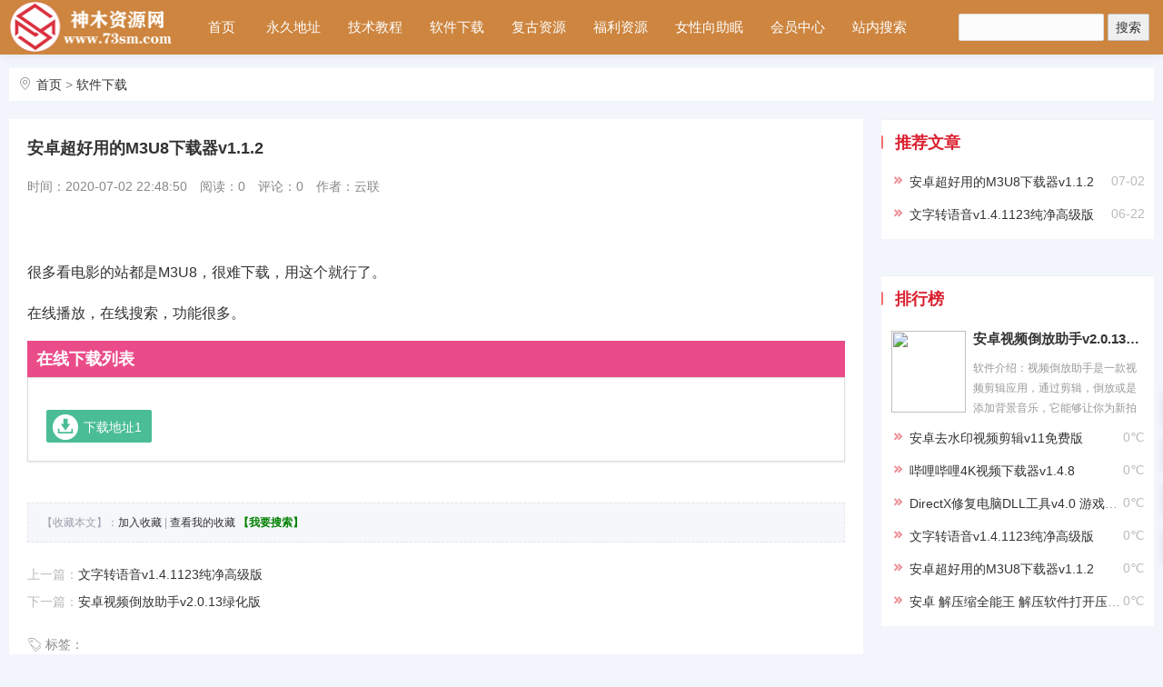

--- FILE ---
content_type: text/html
request_url: https://7171sm.com/ruanjian/598.html
body_size: 7301
content:
<!DOCTYPE html>
<html lang="zh-Hans">
<head>
<meta http-equiv="Content-Type" content="text/html; charset=utf-8"/>
<meta name="viewport" content="width=device-width, initial-scale=1.0, minimum-scale=1.0, maximum-scale=1.0, user-scalable=no">
<meta http-equiv="Cache-Control" content="no-transform" />
<meta http-equiv="Cache-Control" content="no-siteapp" />
<meta http-equiv="X-UA-Compatible" content="IE=edge,Chrome=1">
<meta name="applicable-device" content="pc,mobile">
<!--[if lt IE 9]>
<div><p class="tips">*您的IE浏览器版本过低，为获得更好的体验请使用Chrome、Firefox或其他现代浏览器!</p></div>
<![endif]-->
<title>安卓超好用的M3U8下载器v1.1.2--神木资源网_站长源码_软件下载</title>
<meta name="keywords" content="" />
<meta name="description" content="安卓超好用的M3U8下载器v1.1.2 " />
<link rel="stylesheet"  href="/skin/ecms237/css/iconfont.css" media="all" />
<link rel="stylesheet"  href="/skin/ecms237/css/swiper.min.css" media="all" />
<link rel="stylesheet" href="/skin/ecms237/css/style.css" type="text/css" media="all"/>
<script src="/skin/ecms237/js/jquery-2.2.4.min.js" type="text/javascript"></script>
<script src="/skin/ecms237/js/swiper.min.js" type="text/javascript"></script>
</head>

<body>

<!--页面头部-->
<header class="th_header th_header_c4">
  <div class="container">
    <div class="row" style="position:relative">
      <div class="col-md-2 col-xs-12 logo"> <a href="/"><img src="/skin/ecms237/images/logo.png"  class="th_img logo_height"/></a> </div>
      <div class="col-md-9 col-xs-12 wap_con">
        <div id="divNavBar">
          <ul class="th_nav wap_nav th_nav_c4">
          <li><a class="" href="/">首页</a></li>
<li><a  class="" href="https://2021sm.vip/">永久地址</a><ul></ul></li><li><a  class="" href="/jishujiaocheng/">技术教程</a></li><li><a  class="on" href="/ruanjian/">软件下载</a></li><li><a  class="" href="/free/">复古资源</a></li><li><a  class="" href="/fuliziyuan/">福利资源</a></li><li><a  class="" href="/nvxingxiang/">女性向助眠</a></li><li><a  class="" href="/e/member/cp/">会员中心</a><ul></ul></li><li><a  class="" href="/gywm/">站内搜索</a><ul><li><a href="/fuliziyuan/5682.html">播放反馈</a></li><li><a href="/e/member/card/">充值卡密</a></li><li><a href="/e/member/cp/">赞助会员</a></li><li><a href="/gywm/lxwm/">资源搜索</a></li></ul></li>          </ul>
        </div>
      </div>
      <div class="th_icon"></div>
      <div class="mouk"></div>
      
      <!--搜索-->
      <div class="th_search">
        <form  method="post" action="/e/search/index.php"  name="formsearch">
          <input type="text" name="keyboard" size="11" />
          <input type="submit" value="搜索" />
          <input type="hidden" name="show" value="title">
          <!--搜索的字段-->
          <input type="hidden" name="tempid" value="1">
          <!--所用搜索模板的ID-->
          <input type="hidden" name="tbname" value="news">
          <!--按数据表搜索-->
        </form>
      </div>
    </div>
  </div>
</header>
<p class="pheaderpad"></p>
<div class="container">
  <div class="row"> 
    
    <!--当前位置-->
    <div class="col-md-12 col-xs-12">
      <div class="tab_title"> <i  class="iconfont icon-dizhi"></i>&nbsp;<a href="/">首页</a>&nbsp;>&nbsp;<a href="/ruanjian/">软件下载</a></div>
    </div>
    <div class="col-md-9 col-xs-12">
      <section class="thjingxuan_sec th_top">
        <div class="detail-title">安卓超好用的M3U8下载器v1.1.2</div>
        <div class="detail-icon">
          <p class="meta"> <span>时间：2020-07-02 22:48:50</span> <span>阅读：<script src=/e/public/ViewClick/?classid=4&id=598&addclick=1></script></span> <span>评论：0</span> <span>作者：云联</span> </p>
        </div>
        
        <!--内容底部广告-->
        <div class="th_ad3 th_top"> 
          	<div class="pcd_ad"><script src="/d/js/acmsd/thea20.js"></script></div>
			<div class="mbd_ad"></div>
        </div>
        <div class="detail-con">
          <p><img alt="" src="/d/file/2020-11-22/c70ca15ca4596c1a6635b7424051dccf.png" style="width: 858px; height: 749px;" /><br />
很多看电影的站都是M3U8，很难下载，用这个就行了。</p>

<p>在线播放，在线搜索，功能很多。</p>
 
 <div class="meihua_1">在线下载列表</div>
<div class="meihua_2">
  <div class="meihua_2_1">
    <p>
    <a class="short-btn download" href="/e/DownSys/DownSoft/?classid=4&id=598&pathid=0" rel="external nofollow"  target="_blank">下载地址1</a>
    </p>
  </div>
</div>
         </div>
        
        <!--分页导航--> 
        <div class="th_page th_page_color4 th_top">  </div>
        <!--内容底部广告-->
        <div class="th_ad3 th_top"> 
          	<div class="pcd_ad"><script src="/d/js/acmsd/thea22.js"></script></div>
			<div class="mbd_ad"></div> 
        </div>
        <div class="umCopyright">
         
          <p>【收藏本文】：<a href="/e/member/fava/add/?classid=4&id=598">加入收藏</a> | <a href="/e/member/fava/">查看我的收藏</a> <a href="/gywm/"><span style="color:#008000;"><strong>【我要搜索】</strong></span></a></p>
        </div>
        
        <!--上一篇下一篇-->
        <div class="detail-arr">
          <div class="detail-arr-left">上一篇：<a href='/ruanjian/578.html'>文字转语音v1.4.1123纯净高级版</a></div>
          <div class="detail-arr-right">下一篇：<a href='/ruanjian/707.html'>安卓视频倒放助手v2.0.13绿化版</a></div>
        </div>
        
        <!--内容页tags-->
        <div class="detail-tags"> <i  class="iconfont icon-x-tags"></i> 标签：</div>
      </section>
      
<div class="thleftcon th_top">
        <div class="thleftbt thwenzhang thsec4"> <span class="th_cl4">相关文章</span>
        </div>
        <ul class="th-5">
                  </ul>
      </div>

      <!--评论--> 
      <a name="comments" id="comments"></a>
      <div class="showpage" id="plpost">
<link href="/skin/ecmspl/css/pl.css" rel="stylesheet">
<div class="showpage" id="plpost">
<table width="100%" border="0" cellpadding="0" cellspacing="0"  style="line-height: 25px; padding: 5px 3px 1px 8px; font-size: 18px;">
<tr><td><strong><font color="#333333">留言与评论（共有 <span id="infocommentnumarea">0</span> 条评论）</font></strong></td></tr>
</table>
<script>
		  function CheckPl(obj)
		  {
		  if(obj.saytext.value=="")
		  {
		  alert("您没什么话要说吗？");
		  obj.saytext.focus();
		  return false;
		  }
		  return true;
		  }
		  </script>
<form action="/e/pl/doaction.php" method="post" name="saypl" id="saypl" onsubmit="return CheckPl(document.saypl)">
<table width="100%" border="0" cellpadding="0" cellspacing="0" id="plpost">
<tr>
<td>
<table width="100%" border="0" cellspacing="10" cellpadding="0">
<tr>
<td>
<script src="/e/pl/loginjspl.php"></script>
<textarea name="saytext" rows="6" id="saytext" placeholder="不要发布广告和违法内容,请客观评价 发现广告QQ立即封号处理 请珍爱账号 ！"></textarea>
<script src="/d/js/js/plface.js"></script>&nbsp;&nbsp;&nbsp;
<table width='100%' align='left' cellpadding=3 cellspacing=1 bgcolor='#FFF'>
<tr>
<td width="80%" height="40" bgcolor="#FFFFFF">验证码：<input name="key" type="text" class="inputText" size="16" />
<img src="/e/ShowKey/?v=pl" align="absmiddle" name="plKeyImg" id="plKeyImg" onclick="plKeyImg.src='/e/ShowKey/?v=pl&t='+Math.random()" title="看不清楚,点击刷新" /> 
</td> 
<td width="20%" height="40" bgcolor="#FFFFFF"> 
<input name="sumbit" type="submit" value="提交评论" tabindex="6" style="border-radius: 5px;font-size: 16px;background: #e94c3d none repeat scroll 0% 0%;border: 0px none;margin: 0px 16px;padding: 1px 16px;height: 33px;line-height: 30px;color: rgb(255, 255, 255);opacity: 0.95;">
<input name="id" type="hidden" id="id" value="598" />
<input name="classid" type="hidden" id="classid" value="4" />
<input name="enews" type="hidden" id="enews" value="AddPl" />
<input name="repid" type="hidden" id="repid" value="0" />
<input type="hidden" name="ecmsfrom" value="/ruanjian/598.html">
</td>
</tr>  
</table> 
</td>
</tr>
</table>
</td>
</tr>
</table></form>
	<table width="100%" border="0" cellpadding="3" cellspacing="1" bgcolor="#FFFFFF">
        <tr>
          <td bgcolor="#FFFFFF" id="infocommentarea"></td>
        </tr>
        </table>
 <script src="/e/extend/infocomment/commentajax.php?classid=4&id=598"></script>
</div>	 
      </div>
    </div>
    
    <!--侧边栏-->
    <div class="col-md-3 col-xs-12"> 
      
      <!--推荐文章-->
      <div class="thleftcon wap_top th_top">
        <div class="thleftbt thwenzhang thsec4"><span class="th_cl4">推荐文章</span></div>
        <ul class="th-5" style="padding-top:0px">
          <li> <span class="date">07-02</span><i class="iconfont icon-jiantou_yemian_xiangyou th_cl4"></i><a
class="th_hover_a4" href="/ruanjian/598.html" title="安卓超好用的M3U8下载器v1.1.2" target="_blank">安卓超好用的M3U8下载器v1.1.2</a></li>
          <li> <span class="date">06-22</span><i class="iconfont icon-jiantou_yemian_xiangyou th_cl4"></i><a
class="th_hover_a4" href="/ruanjian/578.html" title="文字转语音v1.4.1123纯净高级版" target="_blank">文字转语音v1.4.1123纯净高级版</a></li>
        </ul>
      </div>
      
      <!--右侧广告1-->
      <div class="th_ad3 th_top">
        <div> 
          <script src='/d/js/acmsd/thea15.js'></script> 
        </div>
      </div>
      
      <!--按点击量排序-->
      <div class="thleftcon th_top">
        <div class="thleftbt thwenzhang thsec4"><span class="th_cl4">排行榜</span></div>
        <ul class="th-5">
          <li class="th_li">
            <div class="bottom1 gundongimg"> <a href="/ruanjian/707.html" title="安卓视频倒放助手v2.0.13绿化版"><img class="th_img banner_bottom" style="height:90px" src="/d/file/2020-11-13/c5806af23f95e15da9b1727bb6643145.png" /></a> </div>
            <div class="bottom2 gundongimg"> <a class="th_hover_a4" href="/ruanjian/707.html" title="安卓视频倒放助手v2.0.13绿化版" target="_blank">安卓视频倒放助手v2.0.13绿化版</a>
              <div class="bottom2_info"> 软件介绍：视频倒放助手是一款视频剪辑应用，通过剪辑，倒放或是添加背景音乐，它能够让你为新拍摄的视频或是从手机相机里选择的视频创造出有趣的效果。通过倒放你能够实现：让一枚硬 </div>
            </div>
          </li>
          <li><span class="date">0℃</span><i class="iconfont icon-jiantou_yemian_xiangyou th_cl4"></i><a
class="th_hover_a4" href="/ruanjian/561.html" title="安卓去水印视频剪辑v11免费版" target="_blank">安卓去水印视频剪辑v11免费版</a></li>
          <li><span class="date">0℃</span><i class="iconfont icon-jiantou_yemian_xiangyou th_cl4"></i><a
class="th_hover_a4" href="/ruanjian/563.html" title="哔哩哔哩4K视频下载器v1.4.8" target="_blank">哔哩哔哩4K视频下载器v1.4.8</a></li>
          <li><span class="date">0℃</span><i class="iconfont icon-jiantou_yemian_xiangyou th_cl4"></i><a
class="th_hover_a4" href="/ruanjian/564.html" title="DirectX修复电脑DLL工具v4.0 游戏必备神器" target="_blank">DirectX修复电脑DLL工具v4.0 游戏必备神器</a></li>
          <li><span class="date">0℃</span><i class="iconfont icon-jiantou_yemian_xiangyou th_cl4"></i><a
class="th_hover_a4" href="/ruanjian/578.html" title="文字转语音v1.4.1123纯净高级版" target="_blank">文字转语音v1.4.1123纯净高级版</a></li>
          <li><span class="date">0℃</span><i class="iconfont icon-jiantou_yemian_xiangyou th_cl4"></i><a
class="th_hover_a4" href="/ruanjian/598.html" title="安卓超好用的M3U8下载器v1.1.2" target="_blank">安卓超好用的M3U8下载器v1.1.2</a></li>
          <li><span class="date">0℃</span><i class="iconfont icon-jiantou_yemian_xiangyou th_cl4"></i><a
class="th_hover_a4" href="/ruanjian/2656.html" title="安卓 解压缩全能王 解压软件打开压缩包" target="_blank">安卓 解压缩全能王 解压软件打开压缩包</a></li>
        </ul>
      </div>
      
      <!--右侧广告2-->
      <div class="th_ad3 th_top">
        <div> 
          <script src='/d/js/acmsd/thea16.js'></script> 
        </div>
      </div>
      
      <!--标签云-->
      <div class="thleftcon th_top">
        <div class="thleftbt thwenzhang thsec4"><span class="th_cl4">热门标签</span></div>
        <ul class="th-7 th_tag4">
            <li><a href="/e/tags/?tagname=%E5%A9%89%E5%84%BF%E5%88%AB%E9%97%B9">婉儿别闹</a></li>        <li><a href="/e/tags/?tagname=%E9%98%BF%E7%A8%80%E7%A8%80%E5%A4%A7%E9%AD%94%E7%8E%8B">阿稀稀大魔王</a></li>        <li><a href="/e/tags/?tagname=%E8%B4%9D%E6%8B%89%E5%B0%8F%E5%A7%90%E5%A7%90">贝拉小姐姐</a></li>        <li><a href="/e/tags/?tagname=%E8%8F%87%E8%8F%87">菇菇</a></li>        <li><a href="/e/tags/?tagname=EUNSONGS">EUNSONGS</a></li>        <li><a href="/e/tags/?tagname=%E7%BB%AE%E5%A4%8F">绮夏</a></li>        <li><a href="/e/tags/?tagname=%E9%BB%91%E7%B1%B3%E7%B2%A5">黑米粥</a></li>        <li><a href="/e/tags/?tagname=%E7%94%9C%E9%85%A5%E5%B0%8F%E5%A5%B6%E7%8C%AB">甜酥小奶猫</a></li>        <li><a href="/e/tags/?tagname=ASMR">ASMR</a></li>        <li><a href="/e/tags/?tagname=%E5%8A%A9%E7%9C%A0">助眠</a></li>        <li><a href="/e/tags/?tagname=%E7%A7%8B%E6%B0%B4">秋水</a></li>        <li><a href="/e/tags/?tagname=%E8%82%89%E8%89%BE%E6%9D%BE">肉艾松</a></li>        <li><a href="/e/tags/?tagname=%E5%B0%8F%E5%A4%AA%E9%98%B3%E8%B4%BC%E5%A4%A7">小太阳贼大</a></li>        <li><a href="/e/tags/?tagname=%E5%B0%8F%E5%B0%8F%E5%A5%B6%E7%93%B6%E5%84%BF">小小奶瓶儿</a></li>        <li><a href="/e/tags/?tagname=doki%E9%86%92%E9%86%92">doki醒醒</a></li>        <li><a href="/e/tags/?tagname=%E4%B8%B8%E5%AD%90%E5%90%9B">丸子君</a></li>        <li><a href="/e/tags/?tagname=%E5%AD%90%E5%88%9D%E9%9C%B8%E9%9C%B8">子初霸霸</a></li>        <li><a href="/e/tags/?tagname=%E5%A9%89%E5%84%BF">婉儿</a></li>        <li><a href="/e/tags/?tagname=Maimy">Maimy</a></li>        <li><a href="/e/tags/?tagname=%E5%A8%9C%E5%A8%9CSweet">娜娜Sweet</a></li>        <li><a href="/e/tags/?tagname=%E7%99%BD%E9%B9%BF%E5%A7%AC">白鹿姬</a></li>        <li><a href="/e/tags/?tagname=%E8%8B%8F%E6%81%A9%E6%83%A0">苏恩惠</a></li>        <li><a href="/e/tags/?tagname=%E4%BC%8A%E8%96%87">伊薇</a></li>        <li><a href="/e/tags/?tagname=%E6%97%A5%E5%8D%97">日南</a></li>        <li><a href="/e/tags/?tagname=%E5%9F%8B%E5%9F%8B">埋埋</a></li>        <li><a href="/e/tags/?tagname=%E5%A8%87%E5%A8%87">娇娇</a></li>        <li><a href="/e/tags/?tagname=%E6%9A%AE%E4%B9%85%E9%85%B1">暮久酱</a></li>        <li><a href="/e/tags/?tagname=Eunzel">Eunzel</a></li>        <li><a href="/e/tags/?tagname=%E5%BC%A0%E7%88%B1%E7%8E%B2">张爱玲</a></li>        <li><a href="/e/tags/?tagname=MissWarmJ">MissWarmJ</a></li>        <li><a href="/e/tags/?tagname=%E6%AC%A2%E6%AC%A2">欢欢</a></li>        <li><a href="/e/tags/?tagname=%E6%9C%B5%E6%9C%B5">朵朵</a></li>        <li><a href="/e/tags/?tagname=%E9%85%B1%E7%B4%ABava">酱紫ava</a></li>        <li><a href="/e/tags/?tagname=%E8%B7%B3%E8%9B%8B%E9%98%85%E8%AF%BB">跳蛋阅读</a></li>        <li><a href="/e/tags/?tagname=%E5%B0%8F%E5%A5%B3%E5%B7%AB%E9%9C%B2%E5%A8%9C">小女巫露娜</a></li>        <li><a href="/e/tags/?tagname=%E5%8C%97%E5%9B%BD%E8%A5%BF%E6%96%BD">北国西施</a></li>        <li><a href="/e/tags/?tagname=%E5%88%A9%E9%A6%99">利香</a></li>        <li><a href="/e/tags/?tagname=%E8%8B%8F%E8%8B%8F%E5%92%8C%E7%9D%BF%E7%9D%BF">苏苏和睿睿</a></li>        <li><a href="/e/tags/?tagname=%E5%B0%A4%E7%8C%AB%E9%86%92%E9%86%92">尤猫醒醒</a></li>        <li><a href="/e/tags/?tagname=%E5%A8%87%E5%A8%87%E7%88%B1%E5%96%98%E6%B0%94">娇娇爱喘气</a></li>            </ul>
      </div>
      
      <!--右侧广告3-->
      <div class="th_ad3 th_top">
        <div> 
          <script src='/d/js/acmsd/thea17.js'></script> 
        </div>
      </div>
    </div>
  </div>
</div>

<!--页面底部-->
<div class="footer1">
  <section>
    <div class="container">
      <div class="row">
        <div class="col-md-4 col-xs-12 " style="border-right: 1px solid #3e3e3e;">
          <dl class="footcon1">
            <dt>关于我们</dt>
            <dd>神木资源网专注于主要分享程序源码,站长工具,网络技术,免费空间,模板插件,网赚项目,各类资源,各类教程 QQ资源,手机应用,致力创造一个高质量分享平台</dd>
          </dl>
        </div>
        <div class="col-md-2 col-xs-4" style="border-right: 1px solid #3e3e3e;">
          <dl class="footcon2">
            <dt>APP客户端</dt>
            <dd><a href="https://7asmr.net/">APP下载</a></dd>
            <dd><a href="/e/member/register/index.php?tobind=0&groupid=1&button=">免费注册</a></dd>
            <dd><a href="/e/member/login/">快速登录</a></dd>
            <dd><a href="/fuliziyuan/839.html">购买卡密</a></dd>
          </dl>
        </div>
        <div class="col-md-2 col-xs-4" style="border-right: 1px solid #3e3e3e;">
          <dl class="footcon2">
            <dt>快捷菜单</dt>
            <dd><a href="/fuliziyuan">福利资源</a></dd>
            <dd><a href="/fuliziyuan/839.html">充值教程</a></dd>
            <dd><a href="/gywm/">站内搜索</a></dd>
          </dl>
        </div>
        <div class="col-md-2 col-xs-4" style="border-right: 1px solid #3e3e3e;">
          <dl class="footcon2">
            <dt>会员中心</dt>
            <dd><a href="/e/member/card/">快速充值</a></dd>
           <dd><a href="/e/member/register/index.php?tobind=0&groupid=1&button=">免费注册</a></dd>
            <dd><a href="/e/member/login/">快速登录</a></dd>
          </dl>
        </div>
        <div class="col-md-2 col-xs-12">
          <dl class="footcon1">
            <dt style="text-align: center;">扫码下载APP</dt>
            <dd class="footewm"> <img class="th_img" src="/skin/ecms237/images/wx.png"></dd>
          </dl>
        </div>
      </div>
    </div>
  </section>
</div>
<div class="footer2"> Copyright ©2019-2020 Comsenz Inc.Powered by © <a href="/">我的网站</a>  <a href="https://beian.miit.gov.cn/">鲁ICP备19032633号-1</a> <script defer src="https://cloud.umami.is/script.js" data-website-id="a311be68-167e-4ce8-958b-c22d91bb8f5a"></script></div>

<!--右侧悬浮客服-->
<div class="thgotop">
  <ul>
    <li id="guan" class="ditop th_bg4">
      <div class="yewan"> <i class="iconfont  icon-guandeng"></i> <span class="">我要关灯</span> </div>
      <div class="baitian"> <i class="iconfont  icon-zu"></i> <span class="">我要开灯</span> </div>
    </li>
    <li class="ditop th_bg4"> <i class="iconfont  icon-kefu"></i> <span>客户电话</span>
      <div class="ditopcon" style="bottom:-100px;">
        <div class="ditop-qq-img"><img class="th-img ditop-qq-height" src="/skin/ecms237/images/qq.png"/></div>
        <div class="ditop-qq-btn"> <a target="_blank" href="/"><img border="0" src="/tu/1.gif" alt="点击这里给我发消息" title="点击这里给我发消息"/></a> </div>
        <p class="ditop-time">工作时间：8：00-18：00</p>
        <p class="ditop-top">电子邮件</p>
        <p class="ditop-email"> </p>
      </div>
    </li>
    <li class="ditop th_bg4"> <i class="iconfont icon-weixin"></i> <span>官方微信</span>
      <div class="ditopcon">
        <p>扫码二维码</p>
        <p>获取最新动态</p>
        <div class="topthewm"><img class="th_img" src="/skin/ecms237/images/wx.png"></div>
      </div>
    </li>
    <li id="go_top" class="ditop th_bg4"> <i class="iconfont  icon-zhiding"></i> <span>返回顶部</span> </li>
  </ul>
</div>
<script type="text/javascript" >
var swiper = new Swiper('.thbanner', {
  navigation: {
    nextEl: '.swiper-button-next',
    prevEl: '.swiper-button-prev',
  },
  loop: true,
  autoplay: {
    delay: 1500,
    stopOnLastSlide: false,//如果设置为true，当切换到最后一个slide时停止自动切换
    disableOnInteraction: true,//用户操作swiper之后，是否禁止autoplay
  },
  pagination: {//分页器
    el: '.swiper-pagination',
    clickable: true,//点击分页器的指示点分页器会控制Swiper切换
  },
});

var swiper = new Swiper('.thslide2', {
  slidesPerView: 4,
  spaceBetween: 10,
  loop: true,
  autoplay: {
    delay: 1500,
    stopOnLastSlide: false,//如果设置为true，当切换到最后一个slide时停止自动切换
    disableOnInteraction: false,//用户操作swiper之后，是否禁止autoplay
  }
});
</script> 
<script type="text/javascript" src="/skin/ecms237/js/main.js"></script>  

<!--百度自动推送--> 
<script>
(function(){
    var bp = document.createElement('script');
    var curProtocol = window.location.protocol.split(':')[0];
    if (curProtocol === 'https') {
        bp.src = 'https://zz.bdstatic.com/linksubmit/push.js';
    }
    else {
        bp.src = 'http://push.zhanzhang.baidu.com/push.js';
    }
    var s = document.getElementsByTagName("script")[0];
    s.parentNode.insertBefore(bp, s);
})();
</script> 

</body>
</html>

--- FILE ---
content_type: text/html; charset=utf-8
request_url: https://7171sm.com/e/pl/loginjspl.php
body_size: 339
content:
document.writeln("<table width=\"98%\" border=\"0\" cellpadding=\"0\" cellspacing=\"2\"><tr><td align=\"left\">昵称：<input name=\"username\" type=\"text\" class=\"inputText\" id=\"username1\"  value=\"匿名\" placeholder=\"昵称（必填），登录账号后不用填写\" value=\"\" size=\"16\" /></td></tr><!--<tr><td align=\"left\"><label>密码：</label><input name=\"password\" type=\"password\" class=\"inputText\" id=\"password1\" placeholder=\"密码\" value=\"\" size=\"16\" /></td></tr>--><tr><td align=\"left\"><input name=\"nomember\" type=\"checkbox\" id=\"nomember\" value=\"1\" checked=\"checked\" />匿名发表 <a href=\"/e/member/login/\" target=\"_blank\"><i class=\"fa fa-user\"></i> 登录账号</a></td></tr></table>");


--- FILE ---
content_type: text/css
request_url: https://7171sm.com/skin/ecms237/css/style.css
body_size: 7624
content:
/*
Theme ID: ecms237
Author: 墨鱼移植
Author QQ：48444431
Author Email：48444431@qq.com
Author URL: http://www.moyublog.com/
*/

html {
  font-family: sans-serif;
  -ms-text-size-adjust: 100%;
  -webkit-text-size-adjust: 100%;
}

body {
  margin: 0;
}

article,
footer,
header,
section {
  display: block;
}

a {
  background-color: transparent;
}

a:active,
a:hover {
  outline: 0;
}

button,
input,
select,
textarea {
  color: inherit;
  font: inherit;
  margin: 0;
  padding: 0;
  outline: 0;
}

button {
  overflow: visible;
}

button,
select {
  text-transform: none;
}

* {
  -webkit-box-sizing: border-box;
  -moz-box-sizing: border-box;
  box-sizing: border-box;
}

*:before,
*:after {
  -webkit-box-sizing: border-box;
  -moz-box-sizing: border-box;
  box-sizing: border-box;
}

html {
  font-size: 10px;
  -webkit-tap-highlight-color: rgba(0, 0, 0, 0);
  margin: 0;
  padding: 0;
}

body {
  font-family: "Helvetica Neue", Helvetica, Arial, sans-serif;
  font-size: 14px;
  line-height: 1.42857143;
  color: #888;
  background-color: #F2F6FC;
  margin: 0;
  padding: 0;
}

ul,
li,
dl,
dd,
dt,
p {
  list-style: none;
  margin: 0;
  padding: 0;
}

input,
button,
select,
textarea {
  font-family: inherit;
  font-size: inherit;
  line-height: inherit;
}

a {
  color: #333;
  text-decoration: none;
}

a:hover,
a:focus {
  color: #333;
  text-decoration: none;
}

a:focus {
  outline: 5px auto -webkit-focus-ring-color;
  outline-offset: -2px;
}

img {
  vertical-align: middle;
}

.container {
  margin-right: auto;
  margin-left: auto;
  padding-left: 10px;
  padding-right: 10px;
}

@media (min-width: 768px) {
  .container {
    width: 730px;
  }
}

@media (min-width: 992px) {
  .container {
    width: 950px;
  }
}

@media (min-width: 1200px) {
  .container {
    width: 1280px;
  }
}

.row {
  margin-left: -10px;
  margin-right: -10px;
}

.col-xs-1,
.col-sm-1,
.col-md-1,
.col-lg-1,
.col-xs-2,
.col-sm-2,
.col-md-2,
.col-lg-2,
.col-xs-3,
.col-sm-3,
.col-md-3,
.col-lg-3,
.col-xs-4,
.col-sm-4,
.col-md-4,
.col-lg-4,
.col-xs-5,
.col-sm-5,
.col-md-5,
.col-lg-5,
.col-xs-6,
.col-sm-6,
.col-md-6,
.col-lg-6,
.col-xs-7,
.col-sm-7,
.col-md-7,
.col-lg-7,
.col-xs-8,
.col-sm-8,
.col-md-8,
.col-lg-8,
.col-xs-9,
.col-sm-9,
.col-md-9,
.col-lg-9,
.col-xs-10,
.col-sm-10,
.col-md-10,
.col-lg-10,
.col-xs-11,
.col-sm-11,
.col-md-11,
.col-lg-11,
.col-xs-12,
.col-sm-12,
.col-md-12,
.col-lg-12 {
  position: relative;
  min-height: 1px;
  padding-left: 10px;
  padding-right: 10px;
}

.col-xs-1,
.col-xs-2,
.col-xs-3,
.col-xs-4,
.col-xs-5,
.col-xs-6,
.col-xs-7,
.col-xs-8,
.col-xs-9,
.col-xs-10,
.col-xs-11,
.col-xs-12 {
  float: left;
}

.col-xs-12 {
  width: 100%;
}

.col-xs-11 {
  width: 91.66666667%;
}

.col-xs-10 {
  width: 83.33333333%;
}

.col-xs-9 {
  width: 75%;
}

.col-xs-8 {
  width: 66.66666667%;
}

.col-xs-7 {
  width: 58.33333333%;
}

.col-xs-6 {
  width: 50%;
}

.col-xs-5 {
  width: 41.66666667%;
}

.col-xs-4 {
  width: 33.33333333%;
}

.col-xs-3 {
  width: 25%;
}

.col-xs-2 {
  width: 16.66666667%;
}

.col-xs-1 {
  width: 8.33333333%;
}

.col-xs-pull-12 {
  right: 100%;
}

.col-xs-pull-11 {
  right: 91.66666667%;
}

.col-xs-pull-10 {
  right: 83.33333333%;
}

.col-xs-pull-9 {
  right: 75%;
}

.col-xs-pull-8 {
  right: 66.66666667%;
}

.col-xs-pull-7 {
  right: 58.33333333%;
}

.col-xs-pull-6 {
  right: 50%;
}

.col-xs-pull-5 {
  right: 41.66666667%;
}

.col-xs-pull-4 {
  right: 33.33333333%;
}

.col-xs-pull-3 {
  right: 25%;
}

.col-xs-pull-2 {
  right: 16.66666667%;
}

.col-xs-pull-1 {
  right: 8.33333333%;
}

.col-xs-pull-0 {
  right: auto;
}

.col-xs-push-12 {
  left: 100%;
}

.col-xs-push-11 {
  left: 91.66666667%;
}

.col-xs-push-10 {
  left: 83.33333333%;
}

.col-xs-push-9 {
  left: 75%;
}

.col-xs-push-8 {
  left: 66.66666667%;
}

.col-xs-push-7 {
  left: 58.33333333%;
}

.col-xs-push-6 {
  left: 50%;
}

.col-xs-push-5 {
  left: 41.66666667%;
}

.col-xs-push-4 {
  left: 33.33333333%;
}

.col-xs-push-3 {
  left: 25%;
}

.col-xs-push-2 {
  left: 16.66666667%;
}

.col-xs-push-1 {
  left: 8.33333333%;
}

.col-xs-push-0 {
  left: auto;
}

.col-xs-offset-12 {
  margin-left: 100%;
}

.col-xs-offset-11 {
  margin-left: 91.66666667%;
}

.col-xs-offset-10 {
  margin-left: 83.33333333%;
}

.col-xs-offset-9 {
  margin-left: 75%;
}

.col-xs-offset-8 {
  margin-left: 66.66666667%;
}

.col-xs-offset-7 {
  margin-left: 58.33333333%;
}

.col-xs-offset-6 {
  margin-left: 50%;
}

.col-xs-offset-5 {
  margin-left: 41.66666667%;
}

.col-xs-offset-4 {
  margin-left: 33.33333333%;
}

.col-xs-offset-3 {
  margin-left: 25%;
}

.col-xs-offset-2 {
  margin-left: 16.66666667%;
}

.col-xs-offset-1 {
  margin-left: 8.33333333%;
}

.col-xs-offset-0 {
  margin-left: 0%;
}

@media (min-width: 992px) {

  .col-md-1,
  .col-md-2,
  .col-md-3,
  .col-md-4,
  .col-md-5,
  .col-md-6,
  .col-md-7,
  .col-md-8,
  .col-md-9,
  .col-md-10,
  .col-md-11,
  .col-md-12 {
    float: left;
  }

  .col-md-12 {
    width: 100%;
  }

  .col-md-11 {
    width: 91.66666667%;
  }

  .col-md-10 {
    width: 83.33333333%;
  }

  .col-md-9 {
    width: 75%;
  }

  .col-md-8 {
    width: 66.66666667%;
  }

  .col-md-7 {
    width: 58.33333333%;
  }

  .col-md-6 {
    width: 50%;
  }

  .col-md-5 {
    width: 41.66666667%;
  }

  .col-md-4 {
    width: 33.33333333%;
  }

  .col-md-3 {
    width: 25%;
  }

  .col-md-2 {
    width: 16.66666667%;
  }

  .col-md-1 {
    width: 8.33333333%;
  }

  .col-md-pull-12 {
    right: 100%;
  }

  .col-md-pull-11 {
    right: 91.66666667%;
  }

  .col-md-pull-10 {
    right: 83.33333333%;
  }

  .col-md-pull-9 {
    right: 75%;
  }

  .col-md-pull-8 {
    right: 66.66666667%;
  }

  .col-md-pull-7 {
    right: 58.33333333%;
  }

  .col-md-pull-6 {
    right: 50%;
  }

  .col-md-pull-5 {
    right: 41.66666667%;
  }

  .col-md-pull-4 {
    right: 33.33333333%;
  }

  .col-md-pull-3 {
    right: 25%;
  }

  .col-md-pull-2 {
    right: 16.66666667%;
  }

  .col-md-pull-1 {
    right: 8.33333333%;
  }

  .col-md-pull-0 {
    right: auto;
  }

  .col-md-push-12 {
    left: 100%;
  }

  .col-md-push-11 {
    left: 91.66666667%;
  }

  .col-md-push-10 {
    left: 83.33333333%;
  }

  .col-md-push-9 {
    left: 75%;
  }

  .col-md-push-8 {
    left: 66.66666667%;
  }

  .col-md-push-7 {
    left: 58.33333333%;
  }

  .col-md-push-6 {
    left: 50%;
  }

  .col-md-push-5 {
    left: 41.66666667%;
  }

  .col-md-push-4 {
    left: 33.33333333%;
  }

  .col-md-push-3 {
    left: 25%;
  }

  .col-md-push-2 {
    left: 16.66666667%;
  }

  .col-md-push-1 {
    left: 8.33333333%;
  }

  .col-md-push-0 {
    left: auto;
  }

  .col-md-offset-12 {
    margin-left: 100%;
  }

  .col-md-offset-11 {
    margin-left: 91.66666667%;
  }

  .col-md-offset-10 {
    margin-left: 83.33333333%;
  }

  .col-md-offset-9 {
    margin-left: 75%;
  }

  .col-md-offset-8 {
    margin-left: 66.66666667%;
  }

  .col-md-offset-7 {
    margin-left: 58.33333333%;
  }

  .col-md-offset-6 {
    margin-left: 50%;
  }

  .col-md-offset-5 {
    margin-left: 41.66666667%;
  }

  .col-md-offset-4 {
    margin-left: 33.33333333%;
  }

  .col-md-offset-3 {
    margin-left: 25%;
  }

  .col-md-offset-2 {
    margin-left: 16.66666667%;
  }

  .col-md-offset-1 {
    margin-left: 8.33333333%;
  }

  .col-md-offset-0 {
    margin-left: 0%;
  }
}

.clearfix:before,
.clearfix:after,
.container:before,
.container:after,
.container-fluid:before,
.container-fluid:after,
.row:before,
.row:after {
  content: " ";
  display: table;
}

.clearfix:after,
.container:after,
.container-fluid:after,
.row:after {
  clear: both;
}

.center-block {
  display: block;
  margin-left: auto;
  margin-right: auto;
}

.pull-right {
  float: right !important;
}

.pull-left {
  float: left !important;
}

.hide {
  display: none !important;
}

.show {
  display: block !important;
}

.invisible {
  visibility: hidden;
}

.hidden {
  display: none !important;
}

/* banner start */
.swiper-container1 {
  height: 300px;
  margin-left: auto;
  margin-right: auto;
  position: relative;
  overflow: hidden;
  list-style: none;
  padding: 0;
  z-index: 1;
}

.thbn-title {
  position: absolute;
  width: 100%;
  bottom: 0px;
  left: 0;
  background-color: #000;
  color: #fff;
  font-size: 14px;
  opacity: 0.5;
  height: 44px;
  line-height: 44px;
  box-sizing: border-box;
  padding: 0 10px;
}

.thbn-title span {
  display: block;
  width: 85%;
  text-overflow: ellipsis;
  white-space: nowrap;
  transition: 0.3s ease-out;
  overflow: hidden;
  text-align: left;
}

.thbanner-img-height {
  height: 358px;
}

.swiper-button-next,
.swiper-button-prev {
  color: #fff;
  opacity: 0.5;
}

.swiper-button-next:hover,
.swiper-button-prev:hover {
  color: #f2f5f7;
  opacity: 1;

}

/* banner end */

.th_header {
  height: 60px;
  width: 100%;
  box-shadow: 0px 1px 10px rgba(0, 0, 0, 0.08);
  z-index: 100;
  top: 0;
  opacity: 1;
  position: fixed;
  top: 0;
}

.th_padding {
  padding-left: 0;
  padding-right: 0;
}

.th_img {
  width: 100%;
  object-fit: cover;
}

.logo{
  width: 200px;
}
.logo a{
  display: block;
  width: 100%;
  height: 100%;
}
.logo a img{
  display: block;
  width: 100%;
  height: 100%;
}


.th_header_c1 {
  background: #1dac64;
}

.th_header_c2 {
  background: #303133;
}

.th_header_c3 {
  background: #1c79c1;
}

.th_header_c4 {
  background: #CD853F;
}

.th_nav li {
  float: left;
  position: relative;
}

.th_nav li a {
  color: #fff;
  display: inline-block;
  padding: 0 15px;
  font-size: 15px;
  position: relative;
  z-index: 2;
  min-width: 68px;
  height: 59px;
  line-height: 59px;
  text-align: center;
  transition: 0.4s ease-out;
}

.th_nav li:hover ul{
  display: block;
}
.th_nav li ul{
display: none;
overflow: hidden;
background: #da1f2e;
}
.th_nav li ul li{
  float: none;
}

.th_nav_c1 li a.on {
  background-color: #158e51;
}

.th_nav_c2 li a.on {
  background-color: #212223;
}

.th_nav_c3 li a.on {
  background-color: #00468c;
}

.th_nav_c4 li a.on {
  background-color: #CD853F;
}

.th_nav_c1 li a:hover {
  background-color: #158e51;
}

.th_nav_c2 li a:hover {
  background-color: #212223;
}

.th_nav_c3 li a:hover {
  background-color: #00468c;
}

.th_nav_c4 li a:hover {
  background-color: #c21b29;
}

.th_cl1 {
  color: #1dac64;
  font-weight: bold;
}

.th_cl2 {
  color: #000;
  font-weight: bold;
}

.th_cl3 {
  color: #1c79c1;
  font-weight: bold;
}

.th_cl4 {
  color: #da1f2e;
  font-weight: bold;
}

.th_bg1 {
  background-color: #67C23A;
  transition: 0.3s ease-out;
}

.th_bg2 {
  background-color: #303133;
  transition: 0.3s ease-out;
}

.th_bg3 {
  background-color: #409EFF;
  transition: 0.3s ease-out;
}

.th_bg4 {
  background-color: #da1f2e;
  transition: 0.3s ease-out;
}

.th_bg1:hover {
  background-color: #1dac64;
}

.th_bg2:hover {
  background-color: #000;
}

.th_bg3:hover {
  background-color: #00468c;
}

.th_bg4:hover {
  background-color: #c21b29;
}

.th_tag1 a:hover {
  background-color: #1dac64;
}

.th_tag2 a:hover {
  background-color: #212223;
}

.th_tag3 a:hover {
  background-color: #409EFF;
}

.th_tag4 a:hover {
  background-color: #da1f2e;
}

.th_nav_con {
  background-color: #fff;
  height: 40px;
  border: 1px solid #eee;
  box-sizing: border-box;
  border-top: none;
  box-shadow: 0px 1px 5px rgba(0, 0, 0, 0.08);
}

.th_nav_con ul li {
  float: left;
  line-height: 40px;
  margin-left: 15px;
  color: #333;
}

.th_search {
  position: absolute;
  top: 15px;
  right: 15px;
}

.th_search i {
  color: #fff;
  font-size: 22px;
}


.th_top {
  margin-top: 20px;
}

.th_banner {
  height: 360px;
}

.banner_height {
  height: 360px;
}


.aaa {
  background-color: #fff;
  height: 709px;
  border: 1px solid #eee;
  box-sizing: border-box;
}

.thleftcon {
  width: 100%;
  background: #fff;
  box-sizing: border-box;overflow: hidden;
}

.thwenzhang {
  border-top: 1px solid #f0f0f0;
  background-color: #f8f8f8;
}

.thleftbt {
  height: 50px;
  line-height: 50px;
  background: #fff;
  position: relative;
  box-sizing: border-box;
  font-size: 18px;
}

.thleftbt span {
  margin-left: 15px;
  font-weight: bold;
}

.thleftbt::before {
  content: "";
  display: block;
  position: absolute;
  left: -2px;
  top: 35%;
  width: 4px;
  height: 30%;
  border-radius: 5px;
}

.listMore {
  position: absolute;
  top: 0px;
  right: 10px;
}

.th-5 {
  padding: 10px 0px;
  background: #fff;
}

.th-5 li {
  line-height: 36px;
  height: 36px;
  white-space: nowrap;
  overflow: hidden;
  text-overflow: ellipsis;
  padding: 0px 10px;
}

.th_toutiao_li li:nth-child(6) {
  border-bottom: 1px dashed #eee;
  margin-bottom: 10px;
}

.bottom1 {
  width: 30%;
  float: left;
  position: relative;
}



.bottom2 {
  width: 68%;
  float: right;
}

.bottom2 a {
  font-weight: normal;
  display: block;
  height: 25px;
  line-height: 25px;
  overflow: hidden;
  width: 100%;
  white-space: nowrap;
  transition: 0.3s ease-out;
  text-align: left;
  text-overflow: ellipsis;
  font: 700 15px 'Microsoft Yahei', 'Hei', Tahoma, 'SimHei', sans-serif;
}

.bottom2_info {
  height: 66px;
  line-height: 22px;
  overflow: hidden;
  font-size: 12px;
  color: #999;
  margin-top: 5px;
  white-space: normal;
}

.banner_bottom {
  height: 100px;
}

.th-5 li.th_li {
  height: 100px;
  /* margin-bottom: 15px; */
}

.th-5 li.th_cat {
  height: 150px;
}

.cart_img_height {
  height: 150px;
}



.th-5 .date {
  float: right;
  color: #bbb;
}

.th-5 li i {
  display: inline-block;
  margin-right: 5px;
  opacity: 0.5;
}



.thsec1::before {
  background-color: #1dac64;
}

.thsec2::before {
  background-color: #303133;
}

.thsec3::before {
  background-color: #409EFF;
}

.thsec4::before {
  background-color: #F56C6C;
}

.listMore a {
  font-size: 14px;
  color: #999;
  transition: 0.3s ease-out;
}

.listMore span {
  font-weight: 400;
  font-size: 14px;
  color: #999;
  transition: 0.3s ease-out;
}

.th_hover_a1:hover {
  color: #1dac64;
}

.th_hover_a2:hover {
  color: #999;
}

.th_hover_a3:hover {
  color: #409EFF;
}

.th_hover_a4:hover {
  color: #da1f2e;
}

.thhotnews_con {
  padding: 0px 10px;
}

.thhotnews_con dl:nth-child(1) {
  margin-bottom: 10px;
}

.thhotnews_con dl {
  border-bottom: 1px dashed #eee;
  padding-bottom: 10px;
}

.thhotnews_con dl dt a {
  font-weight: normal;
  display: block;
  height: 25px;
  line-height: 25px;
  overflow: hidden;
  width: 100%;
  white-space: nowrap;
  transition: 0.3s ease-out;
  text-align: center;
  text-overflow: ellipsis;
  font: 700 16px 'Microsoft Yahei', 'Hei', Tahoma, 'SimHei', sans-serif;
}

.thhotnews_con dl dd {
  height: 44px;
  line-height: 22px;
  overflow: hidden;
  font-size: 12px;
  color: #999;
  margin-top: 5px;
}

.icon_yin {
  opacity: 0.5;
}

.th_ad3 {
overflow: hidden;
}
.th_ad3 img{
  width: 100%;
  height: auto;
}


/*=====æ¸å˜æ‰«å…‰=====*/
.gradient {
  background-image: -webkit-linear-gradient(-30deg, #539FF1, #f00 30%, #002DBF 70%, #539FF1);
  -webkit-text-fill-color: transparent;
  -webkit-background-clip: text;
  -webkit-background-size: 200% 100%;
  -webkit-animation: text-background-animation 2s infinite linear;
}

@-webkit-keyframes text-background-animation {
  0% {
    background-position: 20% 0
  }

  100% {
    background-position: -120% 0
  }
}

@keyframes text-background-animation {
  0% {
    background-position: 20% 0
  }

  100% {
    background-position: -120% 0
  }
}

.th_login {
  background-color: #fff;
  padding: 0px 10px;
  box-sizing: border-box;
  border: 1px solid #fff;
  overflow: hidden;
  padding-bottom: 15px;
}

.th_login_info {
  margin-top: 15px;
  overflow: hidden;
}

.jsimg-toux {
  height: 60px;
  width: 60px;
  border: 5px solid #f2f5f7;
  border-radius: 40px;
}

.th_login_dec {
  margin-left: 10px;
  margin-top: 10px;
}

.th_login_btn {
  margin-top: 10px;
}

.th_login_btn a {
  border-radius: 2px;
  box-shadow: 0 1px 1px #DDDDDD;
  color: #FFFFFF;
  display: block;
  font-weight: bold;
  height: 30px;
  line-height: 30px;
  overflow: hidden;
  text-align: center;
  width: 45%;
}

.thliorder1 {
  padding-bottom: 15px;
  /* border: 1px solid #f0f0f0; */
  position: relative;
  z-index: 1;
  box-sizing: border-box;
  margin: 5px;
  padding: 10px;
  border-radius: 1px;
  transition: 0.3s ease-out;
  overflow: hidden;
  background-color: #fff;
}

.thliorder1:hover {
  background-color: #f2f5f7;
}


.thliorder1_title {
  overflow: hidden;
  height: 22px;
  margin-top: 5px;
}

.thliorder1_title span {
  float: left;
}

.thtime {
  float: right;
  height: 22px;
  line-height: 22px;
  font-size: 12px;
  color: #999;
}

.thliorder1_title span a {
  display: inline-block;
  color: #fff;
  width: 70px;
  height: 22px;
  line-height: 22px;
  font-size: 12px;
  text-align: center;
  border-radius: 10px;
  overflow: hidden;
}

.daodu {
  margin-top: 10px;
}

.daodu a {
  height: 25px;
  line-height: 25px;
  overflow: hidden;
  display: block;
  white-space: nowrap;
  overflow: hidden;
  text-overflow: ellipsis;
  transition: 0.3s ease-out;
  color: #464646;
  font-weight: bold;
  font: 700 14px 'Microsoft Yahei', 'Hei', Tahoma, 'SimHei', sans-serif;
}

.gundong-img-height {
  height: 165px;
}

.daoducon {
  color: #999;
  height: 44px;
  line-height: 22px;
  overflow: hidden;
  font-size: 12px;
  margin-top: 6px;
}

.thinfo {
  color: #999;
  height: 22px;
  line-height: 22px;
  overflow: hidden;
  font-size: 12px;
  margin-top: 6px;
}

.th_list {
  background-color: #fff;
  margin-left: 0px;
  margin-right: 0px;
  padding-bottom: 10px;
}

.tupian {
  overflow: hidden;
}

.tupian_a {
  position: relative;
  display: block;
}


.tupian_top {
  margin-top: 20px;
}

.tupian1 {
  height: 480px;
}

.tupian2 {
  height: 230px;
}

.tupian2_1,
.tupian2_2 {
  width: 48%;
  height: 230px;
}

.tupian_info {
  width: 100%;
  overflow: hidden;
  position: absolute;
  bottom: 0px;
  left: 0px;
  background-color: #000;
  opacity: 0.7;
  color: #fff;
  height: 40px;
  line-height: 40px;
  overflow: hidden;
  padding: 0px 5px;
}

.gundongimg {
  border: 1px solid #fff;
  box-sizing: border-box;
  overflow: hidden;
}

.gundongimg a img {
  transition: all 0.3s;
  -moz-transition: all 0.3s;
  -webkit-transition: all 0.3s;
  -o-transition: all 0.3s;

}

.gundongimg a:hover img {
  transform: scale(1.1);
  -moz-transform: scale(1.1);
  -webkit-transform: scale(1.1);
  -o-transform: scale(1.1);
  -ms-transform: scale(1.1);
}

.th-8 {
  background: #fff;
  overflow: hidden;
  padding: 15px 15px 10px 15px;
}

.th-8 li {
  float: left;
  margin-right: 15px;
  line-height: 25px;
}

.th-8 li a {
  color: #999;
  transition: 0.3s ease-out;
}

.th-8 li a:hover {
  color: #333;
}

.footer1 {
  width: 100%;
  background: #333;
  padding-top: 30px;
  padding-bottom: 20px;
  color: #ccc;
  font-size: 12px;
  margin-top: 15px;
}

.footcon1 dt {
  font-size: 14px;
  margin-bottom: 15px;
  color: #f2f5f7;
}

.footcon1 dd {
  line-height: 20px;
  color: #8a8a8a;
  height: 103px;
  overflow: hidden;
}

.footcon1 dd.footlianx {
  height: 25px;
  line-height: 25px;
}

.footcon1 dd.footlianx span {
  color: #3297fc;
  font-size: 14px;
}

.footcon1 dd i {
  margin-right: 10px;
}

.footcon2 dt {
  font-size: 14px;
  margin-bottom: 15px;
  color: #f2f5f7;
  text-align: center;
}

.footcon2 dd {
  line-height: 20px;
  height: 20px;
  color: #8a8a8a;
  overflow: hidden;
  text-align: center;
}

.footcon2 dd a {
  line-height: 20px;
  height: 20px;
  color: #8a8a8a;
  transition: 0.3s ease-out;
}

.footcon2 dd a:hover {
  color: #f2f5f7;
}

.footewm {
  width: 103px;
  height: 103px;
  border: 1px solid #585858;
  margin: 0 auto;
  margin-top: 10px;
  box-sizing: border-box;
  padding: 5px;
  border-radius: 5px;
}

.footer2 {
  background: #292929;
  padding: 10px 0;
  text-align: center;
  overflow: hidden;
  color: #9c9c9c;
  font-size: 12px;
}
.footer2 a{color:#9c9c9c}
.pheaderpad {
  height: 60px;
}

/* fixed top */
.thgotop {
  position: fixed;
  left: 50%;
  margin-left: 640px;
  bottom: 100px;
  z-index: 99;
}

.thgotop ul li {
  width: 40px;
  height: 40px;
  background: #fff;
  margin-top: 10px;
  box-shadow: 0px 1px 10px rgba(0, 0, 0, 0.08);
  border: 1px solid #fff;
  border-radius: 4px;
  box-sizing: border-box;
  cursor: pointer;
}

.ditop {
  cursor: pointer;
  text-align: center;
  vertical-align: middle;
  transition: 0.3s ease-out;
  position: relative;
}

.ditop:hover {
  border: 1px solid #fff;
  color: #fff;
}

.ditop i {
  display: inline-block;
  margin-top: 5px;
  font-size: 20px;
  color: #000;
}

.ditop span {
  display: none;
  font-size: 12px;
  width: 30px;
  margin: 0 auto;
  margin-top: 3px;
}



.ditop:hover i {
  display: none;
}

.ditop:hover span {
  display: block;
}

.ditopcon {
  position: absolute;
  width: 160px;
  bottom: -50px;
  left: -163px;
  box-shadow: 0px 1px 10px rgba(0, 0, 0, 0.08);
  border: 1px solid #fff;
  border-radius: 4px;
  box-sizing: border-box;
  transition: 0.3s ease-out;
  display: none;
  padding: 10px;
  background-color: #fff;
}

.ditop-top {
  margin-top: 10px;
}

.ditop-qq-img {
  width: 35px;
  height: 35px;
  margin: 0 auto;
}

.ditop-qq-btn {
  overflow: hidden;
  margin: 10px 0px 0px 0px;
}

.ditop-qq-btn img {
  margin-bottom: 8px;
}

.ditop-qq-height {
  height: 35px;
}

.ditop-time {
  color: #999;
  font-size: 12px;
  line-height: 25px;
  border-bottom: 1px solid #f0f0f0;
  padding-bottom: 10px;
}

.ditop-tel {
  color: #3297fc;
  font-size: 18px;
  line-height: 30px;
}

.ditop-email {
  color: #FF5151;
  font-size: 12px;
  line-height: 25px;
}

.isnight .yewan {
  display: none;
}

.isnight .baitian {
  display: block;
}

.style-night {
  background-color: #444;
}

.baitian {
  display: none;
}

.ditop:hover .ditopcon {
  display: block;
  color: #999;
  font-size: 14px;
}

.topthewm {
  width: 100px;
  height: 100px;
  border: 1px solid #f0f0f0;
  margin: 0 auto;
  margin-top: 10px;
  box-sizing: border-box;
  padding: 5px;
  border-radius: 5px;
}

.thtu3,
.thtu4 {
  margin-top: 17px;
}

.tab_title {
line-height: 35px;
background: #fff;
margin: 15px 0px 0px 0px;
padding-left: 10px;
}

.th_category {
  position: relative;
}

.th_category_info {
  position: absolute;
  bottom: 0px;
  left: 0;
  width: 100%;
  background-color: #000;
  opacity: 0.7;
  padding: 10px 10px;
}

.th_category_info a,
.cat_pt a {
  color: #fff;
}

.cat_pt {
  position: absolute;
  top: 0;
  left: 0;
  background-color: #000;
  opacity: 0.7;
  line-height: 20px;
  padding: 5px;
}

.th-7 {
  background: #fff;
  overflow: hidden;
  padding: 15px 15px 10px 15px;
}

.th-7 li {
  float: left;
  margin-right: 6px;
  width: 30%;
  text-align: center;
}

.th-7 li a {
  display: inline-block;
  border-radius: 2px;
  width: 100%;
  height: 30px;
  line-height: 30px;
  box-sizing: border-box;
  border-radius: 2px;
  padding: 0px 5px;
  overflow: hidden;
  border: 1px solid #f0f0f0;
  background-color: #f2f5f7;
  font-size: 12px;
  color: #999;
  transition: 0.3s ease-out;
}

.th-7 li a:hover {
  color: #fff;
}

/* page 配置 */
.th_page {
  background-color: #fff;
  text-align: center;
  line-height: 40px;
}

.th_page .page{
  margin: 0 2px;
}

.th_page a {
  background-color: #999;
  color: #fff;
  padding: 5px 10px;
  transition: 0.3s ease-out;
}

.th_page span.now-page {
  padding: 5px 10px;
  color: #fff;
}

.th_page_color1 a:hover {
  background-color: #1dac64;
}

.th_page_color2 a:hover {
  background-color: #000;
}

.th_page_color3 a:hover {
  background-color: #409EFF;
}

.th_page_color4 a:hover {
  background-color: #F56C6C;
}

.th_page_color1 span.now-page {
  background-color: #1dac64;
}

.th_page_color2 span.now-page {
  background-color: #000;
}

.th_page_color3 span.now-page {
  background-color: #409EFF;
}

.th_page_color4 span.now-page {
  background-color: #F56C6C;
}

/* page 配置 */

.thjingxuan_sec {
  overflow: hidden;
  background-color: #fff;
  padding: 20px;
}

.detail-title {
  color: #333;
  font: 700 18px 'Microsoft Yahei', 'Hei', Tahoma, 'SimHei', sans-serif;
}

.detail-icon {
  margin-top: 20px;
  font-size: 14px;
}

.detail-icon p span {
  margin-right: 10px;
}

.detail-con {
  font-size: 16px;
  margin-top: 20px;
  color: #333;
  line-height: 30px;
}
.detail-con img{max-width:100%;height:auto!important}
.detail-con p {
  color: #333;
  margin-bottom: 15px; 
}

.umCopyright {
  line-height: 22px;
  display: inline-block;
  padding: 10px 15px;
  font-size: 12px;
  color: #9ca0ad;
  background: #f6f7fa;
  border: 1px dashed #e3e5ec;
  width: 100%;
  margin: 25px 0 0;
}

.detail-arr {
  margin-top: 20px;
}

.detail-arr-left,
.detail-arr-right {
  color: #bbb;
  line-height: 30px;
}

.detail-arr-left a,
.detail-arr-right a,
.detail-tags a {
  transition: 0.3s ease-out;
}

.detail-tags {
  margin-top: 20px;
}

/* 评论 */

ul.msg {
  width: 100%;
  margin: 10px 0 20px 0;
  padding: 5px 0px;
  text-align: left;
  list-style-position: outside;
  table-layout: fixed;
  word-wrap: break-word;
}

.tbname {
  height: 35px;
  line-height: 35px;
  font-size: 16px;
  background: #f6f7fa;
  padding-left: 20px;
  border-left: 4px solid #080808
}

li.msgname {
  padding: 0 0 10px 0px;
  font-size: 14px;
  vertical-align: middle;
  color: #9ca0ad;
  height: 45px;
}

li.msgname a {
  color: #9ca0ad;
}


li.msgurl {
  text-align: right;
  padding: 2px 10px 2px 10px;
  margin: 0;
  font-size: 1em;
}

.commentname {
  float: left;
}


.th-mp1,
.th-mp2 {
  margin: 0px;
}

.th-mp1 {
  height: 40px;
  line-height: 40px;
}

.th-mp2 {
  font-size: 14px;
  color: #777;
}

li.msggravatar {
  display: block;
  float: left;
  margin-right: 5px;
}

li.msgarticle {
  list-style-position: outside;
  padding: 10px;
  margin: 0;
  border-bottom: 1px solid #eaeaea;
}

li.msgtime {
  padding: 5px 0 0 0;
  font-weight: normal;
  font-size: 0.8em;
}

img.avatar {
  float: left;
  margin-right: 15px;
  width: 40px;
  height: 40px;
  border-radius: 50%;
  box-shadow: 0 0 4px 0 rgba(0, 0, 0, .1);
  border: 2px solid #fff;
}

ul.msg ul.msg {
  padding: 10px 0 0 0;
  margin: 20px 0 0 0;
  border-top: 1px solid #eaeaea;
  border-bottom: none;
}

ul.msg ul.msg li.msgarticle {
  padding-bottom: 0px;
  border-bottom: 0px solid #eaeaea;
}

ul.msg ul.msg li.msgname {
  padding: 0px;
}

#txaArticle {
  position: relative;
  z-index: 1;
  padding: 5px;
  height: 100px;
  min-height: 14px;
  margin: 0;
  resize: none;
  outline: 0;
  width: 100%;
  min-width: 100%;
  border: 1px solid rgba(227, 229, 236, .4);
  background: #f8f8fc;
  border-radius: 0rem;
  font-size: 14px;
  line-height: 1.6;
}

.th-ulmsg {
  overflow: hidden;
  margin-bottom: 10px;
  ;
}

.th-ulmsg li {
  margin-top: 10px;
}

input.text {
  border-radius: 0;
  transition: all .35s ease 0s;
  line-height: 38px;
  height: 38px;
  width: 100%;
  padding: 0 10px;
  border: 1px solid rgba(227, 229, 236, .4);
  background: #f8f8fc;
}

input.text:focus,
#txaArticle:focus {
  border: 1px solid #7cbeff;
}

.button {
  display: inline-block;
  height: 38px;
  line-height: 38px;
  padding: 0 20px;
  background-color: #67C23A;
  transition: 0.3s ease-out;
  color: #fff;
  white-space: nowrap;
  text-align: center;
  font-size: 14px;
  border: 0;
  border-radius: 2px;
  cursor: pointer;
  opacity: .9;
  filter: alpha(opacity=90);
  vertical-align: middle;
  -webkit-user-select: none;
  -ms-user-select: none;
  -moz-user-select: none;
}

.comment {
  font-size: 16px;
  line-height: 25px;
  color: #333;
}
.th_search input:nth-child(1){
  font-size: 14px;
  background: #fcfcfc;
  height: 30px;
  line-height: 30px;
  text-indent: 10px;
  border: 0;
  border: 1px solid #ddd;
  border-radius: 2px;
  transition: all .35s ease 0s;
  width:160px;
}

.th_search input:nth-child(2){
  height: 30px;
  line-height: 28px;
  text-align: center;
  box-sizing: border-box;
  border: 1px solid #c1c1c1;
  color: #333;
  padding: 0px 8px;
  border-radius: 2px;
  cursor: pointer;
}

/* wap menu start */


.th_icon {
  display: none;
  position: absolute;
  top: 15px;
  right: 10px;
  box-sizing: border-box;
  width: 2em;
  height: 2em;
  background-color: #fff;
  border-radius: .3em;
}

.th_icon:before {
  box-sizing: border-box;
  content: "";
  position: absolute;
  top: 0;
  right: 0;
  bottom: 0;
  left: 0;
  margin: auto;
  width: 1.2em;
  height: .15em;
  background-color: #000;
}

.th_icon:after {
  box-sizing: border-box;
  content: "";
  position: absolute;
  top: 0;
  right: 0;
  bottom: 0;
  left: 0;
  margin: auto;
  width: 1.2em;
  height: .9em;
  border-width: .15em;
  border-style: solid none;
  border-color: #000;
}

/* wap menu end */
.wap_none{

}

@media only screen and (min-width: 320px) and (max-width: 992px) {

  .wap_top,
  .thtu1,
  .thtu2 {
    margin-top: 20px;
  }

  .wap_none,
  .th_search {
    display: none;
  }

  .logo_height {
    width: 50%;
  }

  .th_icon {
    display: block;
  }

  .wap_con {
   padding-left: 0px;
   margin-top: -60px;
  }

  .wap_nav  {
    background: #23262E;
    position: fixed;
    z-index: 1111;
    width: 0px;
    transition: width 1s;
    -webkit-transition: width 1s;
    /* Safari */
    float: left;
    height: 100%;
    overflow: hidden;
  }

  .wap_nav li {
    float: none;
    line-height: 25px;
    font-size: 14px;
    color: rgba(255, 255, 255, .7);
    background: #393e48;
    padding: 10px;
    border-bottom: 1px solid #4c515d;
    text-align: left;
  }
  .wap_nav li a{
      padding: 0;
      height:25px;
      line-height:25px;
      text-align: left;
      color: rgba(255, 255, 255, .7);
  }
.wap_nav li a:hover{
  
}

  .wap_nav li ul{}
  .wap_nav li ul li{}

  .th_nav_c4 li a.on{
    background-color:#393e48;
    width:100% ;
  }


  .mouk {
    width: 100%;
    height: 100%;
    background: #000;
    position: fixed;
    z-index: 111;
    top: 0px;
    left: 0px;
    opacity: 0.5;
    display: none;
  }


}
.showpage {
    background-color: #fff;
    margin-top: 20px;
    padding: 10px;
}
.pcd_ad{display:block;}

.mbd_ad{ display:none}
@media(max-width:1200px) {
  .th-5 li.th_cat {
    height: 120px;
}
}
@media(max-width:768px) {

.pcd_ad{display:none !important;}

.mbd_ad{display:block !important;}
.th-5 li.th_cat {
    height: 100px;
}
}

.video {
	position: relative;
	padding-bottom: 56.25%;
	height: 0;
	overflow: hidden;
}
.video iframe, .video object, .video embed {
	position: absolute;
	top: 0;
	left: 0;
	width: 100%;
	height: 100%;
}
.meihua_1 {
	display: block;
	margin-top: 10px;
	padding: 5px 10px;
	background-color: #ea4c89;
	color: #FFF;
	font-weight: bold;
	font-size: 18px;
	font-family: "Microsoft Yahei", "Helvetica Neue", Helvetica, Arial, sans-serif;
}
.meihua_2 {
	background-color: #fff;
	margin-bottom: 20px;
	box-shadow: 0 1px 2px rgba(15,39,65,0.1);
	font-family: "Microsoft Yahei", "Helvetica Neue", Helvetica, Arial, sans-serif;
}
.meihua_2 .meihua_2_1 {
	height: auto;
	overflow: hidden;
	background-color: #FFF;
	border: 1px solid #DDDDDD;
	border-width: 1px 1px 1px 1px;
	padding: 20px;
}
.meihua_2 .meihua_2_1 p {
	margin: 5px auto!important;
}
.meihua_2 .meihua_2_1 .meihua_btn {
	float: left;
	border: 1px solid #8a8a8a;
	font-size: 14px;
	height: 36px;
	line-height: 36px;
	padding-left: 40px;
	margin: 10px 10px 0 0;
	overflow: hidden;
	border-radius: 2px;
	background: url(../images/30.png) no-repeat 5px 3px #4abd96;
	border: 1px solid #4abd96;
	color: #FFF;
	text-decoration: none;
	padding-right: 10px;
}
.meihua_2 .meihua_2_1 .meihua_btn i {
	margin-right: 5px
}
.meihua_2 .meihua_2_1 .meihua_btn:hover {
	background-color: #3169b0
}
.short-btn {
	float: left;
	border: 1px solid #8a8a8a;
	font-size: 14px;
	height: 36px;
	line-height: 36px;
	padding-left: 40px;
	margin: 10px 10px 0 0;
	overflow: hidden;
	border-radius: 2px;
	background: url(../images/10.png) no-repeat 5px 3px #4abd96;
	border: 1px solid #4abd96;
	text-decoration: none;
	color: #FFF!important;
	padding-right: 10px;
	text-decoration: none;
}
.short-btn:hover {
	background-color: #3169b0
}